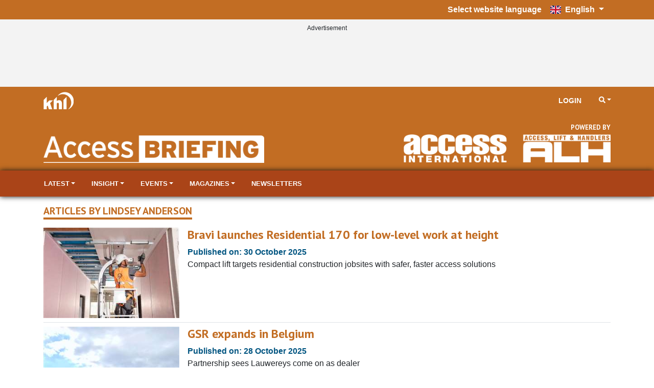

--- FILE ---
content_type: text/html; charset=utf-8
request_url: https://www.accessbriefing.com/Ajax/MostRead?amount=5&navonly=0&navid=&brandid=32
body_size: 437
content:
<div class="row khl-article-block">
    <div class="col-12 mt-2 khl-article-block-title">
        <span class="text-primary h5 d-block border-bottom border-primary">Popular Reads</span>
    </div>
        <div class="col-12 mostRead-article-item" data-articleid="8110749">
            <div class="py-2 border-bottom">
                <div class="row mx-n2">
                        <div class="col-12 px-2">
                            <div class="khl-article-block-headline font-weight-bold h5 mb-0">
                                <a href="https://www.accessbriefing.com\news/bronto-boots-uk-rental-fleet/8110749.article" >Bronto boost UK window cleaning fleet</a>
                            </div>
                            <div class="khl-article-block-intro" style="display:none;">
                                46m and 38m are latest investments at L&amp;N Platforms
                            </div>
                        </div>
                </div>
            </div>
        </div>
        <div class="col-12 mostRead-article-item" data-articleid="8110946">
            <div class="py-2 border-bottom">
                <div class="row mx-n2">
                        <div class="col-12 px-2">
                            <div class="khl-article-block-headline font-weight-bold h5 mb-0">
                                <a href="https://www.accessbriefing.com\news/jlg-advances-robotics/8110946.article" >JLG makes robotics acquisition</a>
                            </div>
                            <div class="khl-article-block-intro" style="display:none;">
                                Aquisition to aid company&#x2019;s &#x2018;future-forward&#x2019; movement
                            </div>
                        </div>
                </div>
            </div>
        </div>
        <div class="col-12 mostRead-article-item" data-articleid="8111050">
            <div class="py-2 border-bottom">
                <div class="row mx-n2">
                        <div class="col-12 px-2">
                            <div class="khl-article-block-headline font-weight-bold h5 mb-0">
                                <a href="https://www.accessbriefing.com\news/uk-contractors-mandate-secondary-guarding/8111050.article" >UK contractors mandate secondary guarding on scissor lifts</a>
                            </div>
                            <div class="khl-article-block-intro" style="display:none;">
                                Solutions like OverWatch from EQSS are mandated across major UK construction sites from 1 January&#xA0;
                            </div>
                        </div>
                </div>
            </div>
        </div>
        <div class="col-12 mostRead-article-item" data-articleid="8111344">
            <div class="py-2 border-bottom">
                <div class="row mx-n2">
                        <div class="col-12 px-2">
                            <div class="khl-article-block-headline font-weight-bold h5 mb-0">
                                <a href="https://www.accessbriefing.com\news/genie-opens-reconditioning-business/8111344.article" >Genie opens reconditioning business</a>
                            </div>
                            <div class="khl-article-block-intro" style="display:none;">
                                A Genie Recon will appear the ARA Show in March.&#xA0;
                            </div>
                        </div>
                </div>
            </div>
        </div>
        <div class="col-12 mostRead-article-item" data-articleid="8110852">
            <div class="py-2 border-bottom">
                <div class="row mx-n2">
                        <div class="col-12 px-2">
                            <div class="khl-article-block-headline font-weight-bold h5 mb-0">
                                <a href="https://www.accessbriefing.com\news/nikken-enters-australia-with-acquisition/8110852.article" >Nikken enters Australia with acquisition</a>
                            </div>
                                <div class="khl-article-block-intro premium-content">Premium Content</div>
                            <div class="khl-article-block-intro" style="display:none;">
                                Japanese rental company buys forklift and telehandler wholesale rental specialist based in Melbourne.
                            </div>
                        </div>
                </div>
            </div>
        </div>
</div>

--- FILE ---
content_type: text/html; charset=utf-8
request_url: https://www.google.com/recaptcha/api2/aframe
body_size: 265
content:
<!DOCTYPE HTML><html><head><meta http-equiv="content-type" content="text/html; charset=UTF-8"></head><body><script nonce="eexsVvFmmVpm7HusdCiz9w">/** Anti-fraud and anti-abuse applications only. See google.com/recaptcha */ try{var clients={'sodar':'https://pagead2.googlesyndication.com/pagead/sodar?'};window.addEventListener("message",function(a){try{if(a.source===window.parent){var b=JSON.parse(a.data);var c=clients[b['id']];if(c){var d=document.createElement('img');d.src=c+b['params']+'&rc='+(localStorage.getItem("rc::a")?sessionStorage.getItem("rc::b"):"");window.document.body.appendChild(d);sessionStorage.setItem("rc::e",parseInt(sessionStorage.getItem("rc::e")||0)+1);localStorage.setItem("rc::h",'1769318224755');}}}catch(b){}});window.parent.postMessage("_grecaptcha_ready", "*");}catch(b){}</script></body></html>

--- FILE ---
content_type: text/css
request_url: https://www.accessbriefing.com/SiteCSS/Access-Briefing-Website-Redesign.min.css?v=1.16
body_size: 226
content:
footer .bg-dark{background-color:black !important}#GlobalNavigation{background-color:#c26d23 !important;border:none !important}.globalnav-right a{color:#fff !important}.globalnav-right .zephr-login a{color:#c26d23 !important}.navbar-expand .navbar-collapse{justify-content:end}#GlobalNavigation,#GlobalNavigation .globalnav-left > .nav-item > .nav-link,#GlobalNavigation .globalnav-right > .nav-item > .nav-link{border:none !important}.footer.bg-primary{background-color:#000 !important}footer a{color:white}footer a:hover{color:white}.row > .col-12.col-lg > h1.border-bottom.border-primary{display:inline-block !important;text-transform:uppercase !important;padding-bottom:1px !important;border-bottom:4px solid #c26d23 !important;color:#c26d23 !important;font-weight:700;font-size:1.25rem;margin-bottom:0.5rem;line-height:1.2}#SiteNavigation navbar-nav .nav-item .nav-link{border-color:rgba(0,0,0,0.25) !important}.khl-article-block-title .border-bottom{border-bottom:4px solid #c26d23 !important}.khl-article-block-title .h5{text-transform:uppercase !important;padding-bottom:1px !important}.khl-article-block-title .h5:hover{text-decoration-line:none}.khl-article-block-title > .h5 > span:hover{text-decoration-line:none}.khl-article-block-title > span.d-block,.khl-article-block-title > a.d-block,.khl-article-block-title > a > span.d-block,.khl-article-block-title > span.d-block,.khl-article-block-title > span.d-block,a > span.h5{display:inline-block !important}.khl-article-block-linkdescription{background-color:#c26d23 !important;border-radius:5px !important;padding:0.1rem !important;padding-right:0.5rem !important;text-transform:uppercase !important}.khl-article-block-linkdescription > a:visited{color:white !important;text-decoration:none !important}.khl-article-block-linkdescription > a:active{color:white !important;text-decoration:none !important}.khl-article-block-linkdescription > a:hover{color:white !important;text-decoration:none !important}.khl-article-block-linkdescription .text-primary{color:#fff !important;text-decoration:none !important}body{overflow-x:hidden !important}.cb-subscribe-header > .h5{text-transform:none !important}.contact-section .h5{padding-bottom:3px !important}#SiteNavigation{box-shadow:0 0 10px #111;padding:0 !important}.khl-article-block-linkdescription > a.text-primary:focus{color:white !important;text-decoration:none}